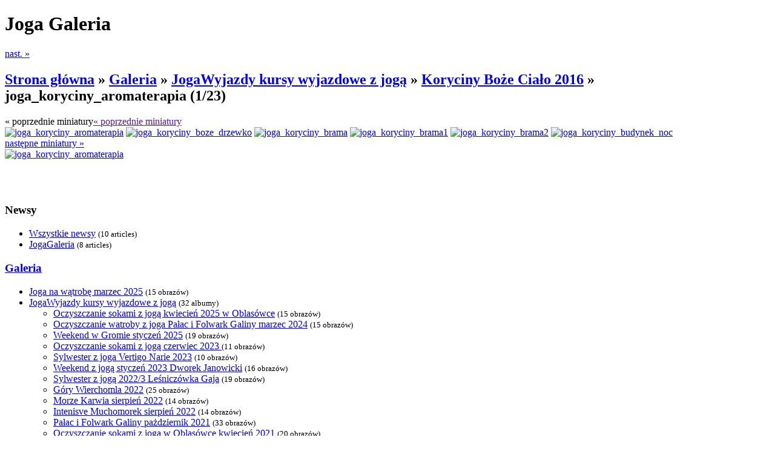

--- FILE ---
content_type: text/html; charset=UTF-8
request_url: https://galeria.hathajoga.pl/joga-wyjazdy/koryciny-boze-cialo-2016/joga_koryciny_aromaterapia.jpg.php
body_size: 3167
content:
<!DOCTYPE html>
<html lang="pl-PL">
	<head>
		<meta charset="UTF-8">
			<script src="/zp-core/js/jquery.min.js"></script>
	<script src="/zp-core/js/jquery-migrate.min.js"></script>
			<link href="/zp-core/zp-extensions/jplayer/skin/zenphotolight/jplayer.zenphotolight.css" rel="stylesheet" type="text/css" />
		<script src="/zp-core/zp-extensions/jplayer/js/jquery.jplayer.min.js"></script>
		<meta http-equiv="Cache-control" content="no-cache">
<meta http-equiv="pragma" content="no-cache">
<meta name="description" content="">
<meta name="publisher" content="https://galeria.hathajoga.pl">
<meta name="creator" content="https://galeria.hathajoga.pl">
<meta name="author" content="none">
<meta name="copyright" content="Copyright 2025: galeria.hathajoga.pl">
<meta name="generator" content="ZenphotoCMS 1.6.8">
<meta name="revisit-after" content="10 Days">
<meta name="expires" content="Wed, 21 Jan 2026 14:58:21 +0100 GMT">
<link rel="next" href="https://galeria.hathajoga.pl/joga-wyjazdy/koryciny-boze-cialo-2016/joga_koryciny_boze_drzewko.jpg.php">
		<script src="https://maps.googleapis.com/maps/api/js?language=pl"></script>
		<script src="/zp-core/zp-extensions/GoogleMap/markerClustererPlus/markerclusterer.js"></script>
		<script src="/zp-core/zp-extensions/GoogleMap/overlappingMarkerSpiderfier/oms.min.js"></script>
		<link rel="stylesheet" href="/zp-core/zp-extensions/GoogleMap/googleMap.css" type="text/css" media="screen"/>
				<title>joga_koryciny_aromaterapia | Koryciny Boże Ciało 2016 | JogaWyjazdy kursy wyjazdowe z jogą | Joga Galeria | JogaGaleria</title>		<link rel="stylesheet" href="/themes/zenpage/style.css" type="text/css" />
				<link rel="alternate" type="application/rss+xml" title="Koryciny Boże Ciało 2016" href="https://galeria.hathajoga.pl/index.php?rss=gallery&amp;albumname=joga-wyjazdy%2Fkoryciny-boze-cialo-2016&amp;lang=pl_PL" />
	</head>
	<body>
		
		<div id="main">
			<div id="header">
				<h1>Joga Galeria</h1>
				<div class="imgnav">
											<div class="imgnext"><a href="/joga-wyjazdy/koryciny-boze-cialo-2016/joga_koryciny_boze_drzewko.jpg.php" title="Następny Obraz">nast. »</a></div>
									</div>
			</div>

			<div id="content">

				<div id="breadcrumb">
					<h2><a href="/" title="Strona główna" class="homeurl">Strona główna</a> » <a href="/page/gallery/" title="Galeria" class="galleryindexurl">Galeria</a> » <a href="/joga-wyjazdy/page/3/" title="JogaWyjazdy kursy wyjazdowe z jogą">JogaWyjazdy kursy wyjazdowe z jogą</a><span class="aftertext"> » </span><span class="beforetext">  </span><a href="/joga-wyjazdy/koryciny-boze-cialo-2016/" title="Koryciny Boże Ciało 2016">Koryciny Boże Ciało 2016</a><span class="aftertext"> » </span>						<strong>joga_koryciny_aromaterapia</strong> (1/23)
					</h2>
				</div>
				<div id="content-left">

					<!-- The Image -->
					<div id="pagedthumbsnav">
<div id="pagedthumbsnav-prevdisabled">« poprzednie miniatury<a href="" title="poprzednia miniatura">« poprzednie miniatury</a>
</div><div id='pagedthumbsimages'><a  id='pagedthumbsnav-active'  href="/joga-wyjazdy/koryciny-boze-cialo-2016/joga_koryciny_aromaterapia.jpg.php" title="joga_koryciny_aromaterapia"><img src="/zp-core/i.php?a=joga-wyjazdy/koryciny-boze-cialo-2016&amp;i=joga_koryciny_aromaterapia.jpg&amp;w=40&amp;h=40&amp;cw=40&amp;ch=40&amp;q=75&amp;c=1&amp;t=1&amp;wmk=%21&amp;check=ee5edfdf34e8747875865542214c31305478cc78" alt="joga_koryciny_aromaterapia" width="40" height="40" loading="lazy" /></a>
<a  href="/joga-wyjazdy/koryciny-boze-cialo-2016/joga_koryciny_boze_drzewko.jpg.php" title="joga_koryciny_boze_drzewko"><img src="/zp-core/i.php?a=joga-wyjazdy/koryciny-boze-cialo-2016&amp;i=joga_koryciny_boze_drzewko.jpg&amp;w=40&amp;h=40&amp;cw=40&amp;ch=40&amp;q=75&amp;c=1&amp;t=1&amp;wmk=%21&amp;check=ee5edfdf34e8747875865542214c31305478cc78" alt="joga_koryciny_boze_drzewko" width="40" height="40" loading="lazy" /></a>
<a  href="/joga-wyjazdy/koryciny-boze-cialo-2016/joga_koryciny_brama.jpg.php" title="joga_koryciny_brama"><img src="/zp-core/i.php?a=joga-wyjazdy/koryciny-boze-cialo-2016&amp;i=joga_koryciny_brama.jpg&amp;w=40&amp;h=40&amp;cw=40&amp;ch=40&amp;q=75&amp;c=1&amp;t=1&amp;wmk=%21&amp;check=ee5edfdf34e8747875865542214c31305478cc78" alt="joga_koryciny_brama" width="40" height="40" loading="lazy" /></a>
<a  href="/joga-wyjazdy/koryciny-boze-cialo-2016/joga_koryciny_brama1.jpg.php" title="joga_koryciny_brama1"><img src="/zp-core/i.php?a=joga-wyjazdy/koryciny-boze-cialo-2016&amp;i=joga_koryciny_brama1.jpg&amp;w=40&amp;h=40&amp;cw=40&amp;ch=40&amp;q=75&amp;c=1&amp;t=1&amp;wmk=%21&amp;check=ee5edfdf34e8747875865542214c31305478cc78" alt="joga_koryciny_brama1" width="40" height="40" loading="lazy" /></a>
<a  href="/joga-wyjazdy/koryciny-boze-cialo-2016/joga_koryciny_brama2.jpg.php" title="joga_koryciny_brama2"><img src="/zp-core/i.php?a=joga-wyjazdy/koryciny-boze-cialo-2016&amp;i=joga_koryciny_brama2.jpg&amp;w=40&amp;h=40&amp;cw=40&amp;ch=40&amp;q=75&amp;c=1&amp;t=1&amp;wmk=%21&amp;check=ee5edfdf34e8747875865542214c31305478cc78" alt="joga_koryciny_brama2" width="40" height="40" loading="lazy" /></a>
<a  href="/joga-wyjazdy/koryciny-boze-cialo-2016/joga_koryciny_budynek_noc.jpg.php" title="joga_koryciny_budynek_noc"><img src="/zp-core/i.php?a=joga-wyjazdy/koryciny-boze-cialo-2016&amp;i=joga_koryciny_budynek_noc.jpg&amp;w=40&amp;h=40&amp;cw=40&amp;ch=40&amp;q=75&amp;c=1&amp;t=1&amp;wmk=%21&amp;check=ee5edfdf34e8747875865542214c31305478cc78" alt="joga_koryciny_budynek_noc" width="40" height="40" loading="lazy" /></a>
</div><div id="pagedthumbsnav-next">
<a href="/joga-wyjazdy/koryciny-boze-cialo-2016/joga_koryciny_budynek.jpg.php" title="następna miniatura">następne miniatury »</a>
</div>
</div>

					<div id="image">
													<a href="/zp-core/full-image.php?a=joga-wyjazdy/koryciny-boze-cialo-2016&amp;i=joga_koryciny_aromaterapia.jpg&amp;q=75&amp;wmk=%21&amp;dsp=protected&amp;check=f5cdc0ff4906a597e063f1474627e2e721198449" class="thickbox" title="joga_koryciny_aromaterapia">
								<img  alt="joga_koryciny_aromaterapia" loading="lazy" width="580" height="387" src="/zp-core/i.php?a=joga-wyjazdy/koryciny-boze-cialo-2016&amp;i=joga_koryciny_aromaterapia.jpg&amp;w=580&amp;h=387&amp;cw=0&amp;ch=0&amp;q=85&amp;wmk=%21&amp;check=3fad36f665c1c00fb7664e06e0b0a509e9257a65" />														</a>
												</div>
					<div id="narrow">
						<div id="imagedesc"></div>
												<br style="clear:both;" /><br />
						
						
						<br style="clear:both" />
											</div>

				</div><!-- content-left -->

				<div id="sidebar">
		<div class="menu">
			<h3>Newsy</h3>
			<ul id=""><li><a href="/news/" title="Wszystkie newsy">Wszystkie newsy</a> <span style="white-space:nowrap;"><small>(10 articles)</small></span></li>

	<li class=""><a href="/category/JogaGaleria/" title="JogaGaleria">JogaGaleria</a> <span style="white-space:nowrap;"><small>(8 articles)</small></span></li>
</ul>
		</div>
	
			<div class="menu">
							<h3>
						<a href="/page/gallery/" title="Album index">Galeria</a>
					</h3>
					<ul id="">
<li class=""><a href="/oczyszczanie-watroby-z-joga-marzec-2025/" title="Joga na wątrobę marzec 2025">Joga na wątrobę marzec 2025</a> <span style="white-space:nowrap;"><small>(15 obrazów)</small></span>
</li>
<li class=""><a href="/joga-wyjazdy/" title="JogaWyjazdy kursy wyjazdowe z jogą">JogaWyjazdy kursy wyjazdowe z jogą</a> <span style="white-space:nowrap;"><small>(32 albumy)</small></span>
<ul class="submenu">
<li class=""><a href="/joga-wyjazdy/oczyszczanie-sokami-z-joga-10-13-kwietnia-2025-w-oblasowce/" title="Oczyszczanie sokami z jogą kwiecień 2025 w Oblasówce">Oczyszczanie sokami z jogą kwiecień 2025 w Oblasówce</a> <span style="white-space:nowrap;"><small>(15 obrazów)</small></span>
</li>
<li class=""><a href="/joga-wyjazdy/oczyszczanie-watroby-z-joga-palac-i-folwark-galiny-marzec-2024/" title="Oczyszczanie watroby z joga Pałac i Folwark Galiny marzec 2024">Oczyszczanie watroby z joga Pałac i Folwark Galiny marzec 2024</a> <span style="white-space:nowrap;"><small>(15 obrazów)</small></span>
</li>
<li class=""><a href="/joga-wyjazdy/weekend-w-gromie-styczen-2025/" title="Weekend w Gromie styczeń 2025">Weekend w Gromie styczeń 2025</a> <span style="white-space:nowrap;"><small>(19 obrazów)</small></span>
</li>
<li class=""><a href="/joga-wyjazdy/oczyszczanie-sokami-z-joga-czerwiec-2023/" title="Oczyszczanie sokami z jogą czerwiec 2023 ">Oczyszczanie sokami z jogą czerwiec 2023 </a> <span style="white-space:nowrap;"><small>(11 obrazów)</small></span>
</li>
<li class=""><a href="/joga-wyjazdy/sylwester-z-joga-vertogo-narie-2023/" title="Sylwester z joga Vertigo Narie 2023">Sylwester z joga Vertigo Narie 2023</a> <span style="white-space:nowrap;"><small>(10 obrazów)</small></span>
</li>
<li class=""><a href="/joga-wyjazdy/weekend-z-joga-styczen-2023-dworek-janowicki/" title="Weekend z jogą styczeń 2023 Dworek Janowicki">Weekend z jogą styczeń 2023 Dworek Janowicki</a> <span style="white-space:nowrap;"><small>(16 obrazów)</small></span>
</li>
<li class=""><a href="/joga-wyjazdy/sylwester-z-joga-2022-3-lesniczowka-gaja/" title="Sylwester z jogą 2022/3 Leśniczówka Gaja">Sylwester z jogą 2022/3 Leśniczówka Gaja</a> <span style="white-space:nowrap;"><small>(19 obrazów)</small></span>
</li>
<li class=""><a href="/joga-wyjazdy/gory-wierchomla-2022/" title="Góry Wierchomla 2022">Góry Wierchomla 2022</a> <span style="white-space:nowrap;"><small>(25 obrazów)</small></span>
</li>
<li class=""><a href="/joga-wyjazdy/morze-karwia-sierpien-2022/" title="Morze Karwia sierpień 2022">Morze Karwia sierpień 2022</a> <span style="white-space:nowrap;"><small>(14 obrazów)</small></span>
</li>
<li class=""><a href="/joga-wyjazdy/intenisve-muchomorek-sierpien-2022/" title="Intenisve Muchomorek sierpień 2022">Intenisve Muchomorek sierpień 2022</a> <span style="white-space:nowrap;"><small>(14 obrazów)</small></span>
</li>
<li class=""><a href="/joga-wyjazdy/palac-i-folwark-galiny/" title="Pałac i Folwark Galiny pażdziernik 2021">Pałac i Folwark Galiny pażdziernik 2021</a> <span style="white-space:nowrap;"><small>(33 obrazów)</small></span>
</li>
<li class=""><a href="/joga-wyjazdy/oczyszczanie-sokami-z-joga-w-oblasowce/" title="Oczyszczanie sokami z joga w Oblasówce kwiecień 2021">Oczyszczanie sokami z joga w Oblasówce kwiecień 2021</a> <span style="white-space:nowrap;"><small>(20 obrazów)</small></span>
</li>
<li class=""><a href="/joga-wyjazdy/leleszki-czerwiec-2020/" title="Leleszki czerwiec 2020">Leleszki czerwiec 2020</a> <span style="white-space:nowrap;"><small>(13 obrazów)</small></span>
</li>
<li class="menu-active"><a href="/joga-wyjazdy/koryciny-boze-cialo-2016/" title="Koryciny Boże Ciało 2016">Koryciny Boże Ciało 2016</a> <span style="white-space:nowrap;"><small>(23 obrazów)</small></span>
</li>
<li class=""><a href="/joga-wyjazdy/majowka-2016-suprasl/" title="Majówka 2016 Supraśl">Majówka 2016 Supraśl</a> <span style="white-space:nowrap;"><small>(11 obrazów)</small></span>
</li>
<li class=""><a href="/joga-wyjazdy/suprasl-11-listopada-2015/" title="Supraśl 11-listopada 2015">Supraśl 11-listopada 2015</a> <span style="white-space:nowrap;"><small>(6 obrazów)</small></span>
</li>
<li class=""><a href="/joga-wyjazdy/koryciny-2015/" title="Koryciny 2015 Ziołowy Zakątek">Koryciny 2015 Ziołowy Zakątek</a> <span style="white-space:nowrap;"><small>(15 obrazów)</small></span>
</li>
<li class=""><a href="/joga-wyjazdy/lazy-morze-wrzesien-2015/" title="Łazy morze wrzesień 2015">Łazy morze wrzesień 2015</a> <span style="white-space:nowrap;"><small>(6 obrazów)</small></span>
</li>
<li class=""><a href="/joga-wyjazdy/targoszow-2015/" title="Joga w górach Targoszow 2015">Joga w górach Targoszow 2015</a> <span style="white-space:nowrap;"><small>(8 obrazów)</small></span>
</li>
<li class=""><a href="/joga-wyjazdy/zaborek-majowka-2015/" title="Majówka Zaborek 2015">Majówka Zaborek 2015</a> <span style="white-space:nowrap;"><small>(11 obrazów)</small></span>
</li>
<li class=""><a href="/joga-wyjazdy/u-marka-2015/" title="U Marka 2015">U Marka 2015</a> <span style="white-space:nowrap;"><small>(8 obrazów)</small></span>
</li>
<li class=""><a href="/joga-wyjazdy/lazy-morze-2014/" title="Łazy morze 2014">Łazy morze 2014</a> <span style="white-space:nowrap;"><small>(9 obrazów)</small></span>
</li>
<li class=""><a href="/joga-wyjazdy/targoszow-2014/" title="Góry Targoszów 2014">Góry Targoszów 2014</a> <span style="white-space:nowrap;"><small>(14 obrazów)</small></span>
</li>
<li class=""><a href="/joga-wyjazdy/targoszow-2013/" title="Joga Targoszów 2013">Joga Targoszów 2013</a> <span style="white-space:nowrap;"><small>(7 obrazów)</small></span>
</li>
<li class=""><a href="/joga-wyjazdy/koryciny-sierpien-2013/" title="Ziołowy Zakątek Koryciny sierpień 2013">Ziołowy Zakątek Koryciny sierpień 2013</a> <span style="white-space:nowrap;"><small>(8 obrazów)</small></span>
</li>
<li class=""><a href="/joga-wyjazdy/majowka-rozlogi-2013/" title="Majówka Rozlogi 2013">Majówka Rozlogi 2013</a> <span style="white-space:nowrap;"><small>(7 obrazów)</small></span>
</li>
<li class=""><a href="/joga-wyjazdy/gaski_lipiec_2012/" title="Joga nad morzem Gąski lipiec 2012">Joga nad morzem Gąski lipiec 2012</a> <span style="white-space:nowrap;"><small>(10 obrazów)</small></span>
</li>
<li class=""><a href="/joga-wyjazdy/joga_w_gorach_1-7_lipca_2012/" title="Joga w górach 1-7 lipca 2012">Joga w górach 1-7 lipca 2012</a> <span style="white-space:nowrap;"><small>(5 obrazów)</small></span>
</li>
<li class=""><a href="/joga-wyjazdy/majowka-z-joga-w-rozlogach-2012/" title="Majówka z jogą w Rozłogach 2012">Majówka z jogą w Rozłogach 2012</a> <span style="white-space:nowrap;"><small>(36 obrazów)</small></span>
</li>
<li class=""><a href="/joga-wyjazdy/gaski-sierpien-2011/" title="Morze Gąski sierpień 2011">Morze Gąski sierpień 2011</a> <span style="white-space:nowrap;"><small>(16 obrazów)</small></span>
</li>
<li class=""><a href="/joga-wyjazdy/suprasl-listopad-2008/" title="Supraśl listopad 2008">Supraśl listopad 2008</a> <span style="white-space:nowrap;"><small>(5 obrazów)</small></span>
</li>
<li class=""><a href="/joga-wyjazdy/joga-targoszow/" title="Joga Targoszów maj 2010">Joga Targoszów maj 2010</a> <span style="white-space:nowrap;"><small>(13 obrazów)</small></span>
</li>

</ul>

</li>
<li class=""><a href="/jogawyjazdy-indie-nepal-peru/" title="JogaWyjazdy Indie, Nepal, Peru">JogaWyjazdy Indie, Nepal, Peru</a> <span style="white-space:nowrap;"><small>(5 albumów)</small></span>
</li>
<li class=""><a href="/asany/" title="Asany pozycje jogi">Asany pozycje jogi</a> <span style="white-space:nowrap;"><small>(4 albumy)</small></span>
</li>
</ul>
		</div>
	
			<div class="menu">
			<h3>Strony</h3>
			<ul id="">
	<li class=""><a href="/pages/Witamy-w-joga-galerii/" title="Witamy w joga galerii">Witamy w joga galerii</a></li>
</ul>
		</div>
		
<div class="menu">
	<h3>Archiwum</h3>
	<ul>
		<li><a href="/page/archive/"  title="Galeria i Newsy">Galeria i Newsy</a></li>	</ul>
</div>

	<div class="menu">
		<h3>RSS</h3>
		<ul>
			<li><a  href="/index.php?rss=gallery&amp;albumname=joga-wyjazdy%2Fkoryciny-boze-cialo-2016&amp;lang=pl_PL" title="RSS Albumu" rel="nofollow">RSS Albumu <img src="https://galeria.hathajoga.pl/zp-core/images/rss.png" alt="RSS Feed" /></a></li>							<li><a  href="/index.php?rss=gallery&amp;lang=pl_PL" title="Galeria" rel="nofollow">Galeria <img src="https://galeria.hathajoga.pl/zp-core/images/rss.png" alt="RSS Feed" /></a></li>			<li><a  href="/index.php?rss=news&amp;lang=pl_PL" title="Newsy" rel="nofollow">Newsy <img src="https://galeria.hathajoga.pl/zp-core/images/rss.png" alt="RSS Feed" /></a></li>		</ul>
	</div>
	
				</div>

				<div id="footer">
Copyright 2008-2025 Leszek Kawa | Home <a href="https://www.hathajoga.pl">hathajoga.pl</a> | Powered by <a href="https://www.zenphoto.org" target="_blank" rel="noopener noreferrer" title="The simpler media website CMS">Zenphoto</a>				</div>


			</div><!-- content -->

		</div><!-- main -->
			</body>
</html>

<!-- zenphoto version 1.6.8 -->
<!-- Zenphoto script processing end:0,4542 seconds -->
